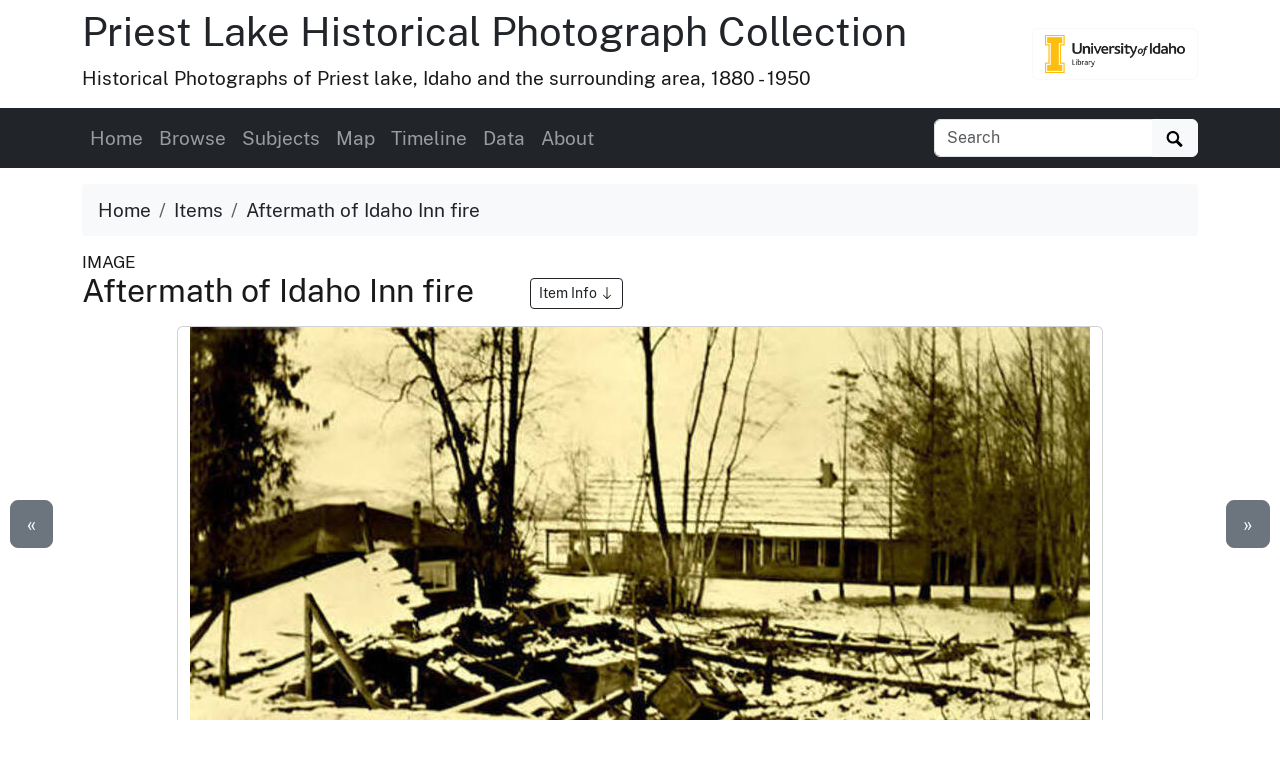

--- FILE ---
content_type: text/html
request_url: https://www.lib.uidaho.edu/digital/priestlake/items/priestlake126.html
body_size: 6797
content:
<!doctype html>
<html lang="en" class="h-100">
  <head prefix="og: http://ogp.me/ns#">
    <meta charset="utf-8">
<meta name="viewport" content="width=device-width, initial-scale=1, shrink-to-fit=no">
<title>Aftermath of Idaho Inn fire | Priest Lake Historical Photograph Collection</title>
<link rel="shortcut icon" type="image/x-icon" href="https://www.lib.uidaho.edu/favicon.ico">
<!--

  _____     ____        __  _           ___       _ __   __       
 / ___/__  / / /__ ____/ /_(_)__  ___  / _ )__ __(_) /__/ /__ ____
/ /__/ _ \/ / / -_) __/ __/ / _ \/ _ \/ _  / // / / / _  / -_) __/
\___/\___/_/_/\__/\__/\__/_/\___/_//_/____/\_,_/_/_/\_,_/\__/_/   
                                                                
    built with CollectionBuilder-CSV
    https://github.com/CollectionBuilder/collectionbuilder-csv
-->
<meta name="generator" content="collectionbuilder-csv" />


<link href="https://www.lib.uidaho.edu/assets/css/uidaho-fonts.css" rel="stylesheet">

<link rel="stylesheet" href="https://www.lib.uidaho.edu/assets/bootstrap5/bootstrap.min.css" type="text/css">
<link rel="stylesheet" href="/digital/priestlake/assets/css/cb.css" type="text/css">


<meta name="keywords" content="fire;burning;building;structures" >
<meta name="description" content="Item from Priest Lake Historical Photograph Collection: Reminsence of the Idaho Inn after its fire in Coolin, Idaho. The restaurant can be seen in the background. Donated by Marjorie Paul Roberts via...">
<!-- DC meta -->
<link rel="schema.DCTERMS" href="http://purl.org/dc/terms/" /><meta name="DCTERMS.title" content="Aftermath of Idaho Inn fire" xml:lang="en" />
<meta name="DCTERMS.date" content="1942-12-01" xml:lang="en" />
<meta name="DCTERMS.description" content="Reminsence of the Idaho Inn after its fire in Coolin, Idaho. The restaurant can be seen in the background. Donated by Marjorie Paul Roberts via..." xml:lang="en" />
<meta name="DCTERMS.subject" content="fire;burning;building;structures" xml:lang="en" />
<meta name="DCTERMS.type" content="Image;StillImage" xml:lang="en" />
<meta name="DCTERMS.rights" content="http://rightsstatements.org/vocab/InC-EDU/1.0/" xml:lang="en" />

<meta name="DCTERMS.publisher" content="University of Idaho Library Digital Collections" xml:lang="en" />
<!-- Open Graph meta -->
<meta property="og:title" content="Aftermath of Idaho Inn fire" />
<meta property="og:type" content="website" />
<meta property="og:description" content="Item from Priest Lake Historical Photograph Collection. Reminsence of the Idaho Inn after its fire in Coolin, Idaho. The restaurant can be seen in the background. Donated by Marjorie Paul Roberts via Priest Lake Museum." />

<meta property="og:image" content="https://objects.lib.uidaho.edu/priestlake/small/priestlake126_sm.jpg" />
<meta property="og:image:alt" content="Aftermath of Idaho Inn fire" />
<meta property="og:site_name" content="Priest Lake Historical Photograph Collection" />
<meta property="og:url" content="https://www.lib.uidaho.edu/digital/priestlake/items/priestlake126.html" />
<meta property="og:locale" content="en_US" />
<!-- schema.org JSON-LD -->
<script type="application/ld+json">
{ 
    "@context": "http://schema.org",
    "@type": "CreativeWork",
    "headline": "Aftermath of Idaho Inn fire",
    "dateCreated": "1942-12-01",
    "description": "Reminsence of the Idaho Inn after its fire in Coolin, Idaho. The restaurant can be seen in the background. Donated by Marjorie Paul Roberts via Priest Lake Museum.",
    "keywords": "fire;burning;building;structures",
    "encodingFormat": "image/jpeg",
    "license": "http://rightsstatements.org/vocab/InC-EDU/1.0/",
    "isPartOf": "Priest Lake Historical Photograph Collection",
    "image": "https://objects.lib.uidaho.edu/priestlake/small/priestlake126_sm.jpg",
    "thumbnailUrl": "https://objects.lib.uidaho.edu/priestlake/thumbs/priestlake126_th.jpg",
    "url": "https://www.lib.uidaho.edu/digital/priestlake/items/priestlake126.html"
}
</script> 
<!-- breadcrumbs schema -->
<script type="application/ld+json">{"@context": "http://schema.org", "@type": "BreadcrumbList", "itemListElement": [{ "@type": "ListItem", "position": 1, "item": { "@id": "https://www.lib.uidaho.edu/digital/priestlake/", "name": "Priest Lake Historical Photograph Collection" } },{ "@type": "ListItem", "position": 2, "item": { "@id": "https://www.lib.uidaho.edu/digital/priestlake/browse.html", "name": "Browse Collection" } },{ "@type": "ListItem", "position": 3, "item": { "@id": "https://www.lib.uidaho.edu/digital/priestlake/items/priestlake126.html", "name": "Aftermath of Idaho Inn fire" } }] }</script>


<!-- Analytics --> 
<!-- Google tag (gtag.js) -->
<script async src="https://www.googletagmanager.com/gtag/js?id=G-BBKDZC8C7F"></script>
<script>
  window.dataLayer = window.dataLayer || [];
  function gtag(){dataLayer.push(arguments);}
  gtag('js', new Date());
  gtag('config', 'G-BBKDZC8C7F');
</script>

<!-- Last build date: 2025-09-03
base-digital-collections-template, metadata: priestlake
https://github.com/uidaholib/base-digital-collections-template 
-->
  </head>
  <body class="d-flex flex-column h-100">
    <div id="skip-to-content"><a href="#maincontent">Skip to main content</a></div>
    <div class="container">
    <div class="row align-items-center">
        <div id="title" class="col-md-10">
            <h1 class="mt-2"><a class="text-dark" href="/digital/priestlake/" >Priest Lake Historical Photograph Collection</a></h1>	 
            <p>Historical Photographs of Priest lake, Idaho and the surrounding area, 1880 - 1950</p>
        </div>
        
        <div class="col-md-2 d-none d-lg-block text-end">
            <a class="btn btn-outline-light" href="https://www.lib.uidaho.edu/digital/" title="University of Idaho Library Digital Collections">
                <img class="img-fluid" src="https://www.lib.uidaho.edu/media/images/ui_library_horizontal.png" alt="University of Idaho Library Digital Collections" >
            </a>
        </div>
        
    </div>
</div>
    <nav class="navbar navbar-expand-lg navbar-dark bg-dark">
    <div class="container">
        <button class="navbar-toggler" type="button" data-bs-toggle="collapse" data-bs-target="#page-nav" aria-controls="page-nav" aria-expanded="false" aria-label="Toggle navigation">
            <span class="navbar-toggler-icon"></span>
        </button>

        <span class="d-lg-none text-end">
            <a href="https://www.lib.uidaho.edu/digital/" target="_blank" rel="noopener">
                <img class="img-fluid" id="mobile-nav-image" src="https://www.lib.uidaho.edu/media/digital/liblogo_white.png" title="University of Idaho Library Digital Collections" alt="University of Idaho Library Digital Collections" >
            </a>
        </span>
        
        <div class="collapse navbar-collapse" id="page-nav">
            <ul class="navbar-nav me-auto">
                
                <li class="nav-item">
                    <a class="nav-link" href="/digital/priestlake/">Home</a>
                </li>
                
                <li class="nav-item">
                    <a class="nav-link" href="/digital/priestlake/browse.html">Browse</a>
                </li>
                
                <li class="nav-item">
                    <a class="nav-link" href="/digital/priestlake/subjects.html">Subjects</a>
                </li>
                
                <li class="nav-item">
                    <a class="nav-link" href="/digital/priestlake/map.html">Map</a>
                </li>
                
                <li class="nav-item">
                    <a class="nav-link" href="/digital/priestlake/timeline.html">Timeline</a>
                </li>
                
                <li class="nav-item">
                    <a class="nav-link" href="/digital/priestlake/data.html">Data</a>
                </li>
                
                <li class="nav-item">
                    <a class="nav-link" href="/digital/priestlake/about.html">About</a>
                </li></ul>
            
            <form class="form-inline my-2 my-lg-0" role="search" id="elastic-search" action="https://digital.lib.uidaho.edu/search" method="GET">
    <input type="hidden" name="collection" value="digital-priestlake">
    <div class="input-group">
        <input id="elastic-search-box" class="form-control " type="search" placeholder="Search" aria-label="Search collection items" name="search_terms">
        <button class="btn btn-light" type="submit">
            <span id="search-icon"><svg viewBox="0 0 1024 974" height="16px" width="20px"><path d="M960 832L710.875 582.875C746.438 524.812 768 457.156 768 384 768 171.96900000000005 596 0 384 0 171.969 0 0 171.96900000000005 0 384c0 212 171.969 384 384 384 73.156 0 140.812-21.562 198.875-57L832 960c17.5 17.5 46.5 17.375 64 0l64-64C977.5 878.5 977.5 849.5 960 832zM384 640c-141.375 0-256-114.625-256-256s114.625-256 256-256 256 114.625 256 256S525.375 640 384 640z"/></svg></span>
            <span class="visually-hidden">Search</span>
        </button>
    </div>
</form>
            
        </div>
    </div>
</nav>

    <main id="maincontent" role="main" class="flex-shrink-0">
      <div class="container py-3">

    <ol class="breadcrumb">
    <li class="breadcrumb-item"><a class="text-dark" href="/digital/priestlake/">Home</a></li>
    <li class="breadcrumb-item"><a class="text-dark" href="/digital/priestlake/browse.html">Items</a></li>
    <li class="breadcrumb-item active text-dark" aria-current="page">Aftermath of Idaho Inn fire</li>
</ol>
    <div class="my-0 h5 small">IMAGE </div>
    <h2 class="mb-3">Aftermath of Idaho Inn fire 
        <a href="#metadata" class="ms-5 btn btn-sm btn-outline-dark small">Item Info 
            <svg class="bi icon-sprite" role="img" aria-label="Jump to Item Info">
                <use xlink:href="/digital/priestlake/assets/lib/cb-icons.svg#arrow-down"/>
            </svg>
        </a>
    </h2>

    <div class="row justify-content-center">
        <div class="col-12 col-md-10">

        <div class="card mb-4 text-center">

    <a class="spotlight gallery-img" data-download="true" title="Aftermath of Idaho Inn fire" href="https://objects.lib.uidaho.edu/priestlake/priestlake126.jpg">
    <img src="https://objects.lib.uidaho.edu/priestlake/small/priestlake126_sm.jpg" alt="Reminsence of the Idaho Inn after its fire in Coolin, Idaho. The restaurant can be seen in the background. Donated by Marjorie Paul Roberts via Priest Lake Museum." class="img-fluid ">
    
    <div><small class="text-dark">Click to view full screen</small></div>
</a>

    
    <div class="card-body">

        <div class="btn-group" role="group" aria-label="Item options">
    
    <a href="/digital/priestlake/timeline.html#y1942" class="btn btn-outline-primary">View on Timeline</a>
    
    <a href="/digital/priestlake/map.html?location=48.480144,-116.847314&marker=priestlake126" class="btn btn-outline-primary">View on Map</a>
    <a target="_blank" rel="noopener" href="https://objects.lib.uidaho.edu/priestlake/priestlake126.jpg" class="btn btn-outline-primary">
        Download JPEG
    </a>
</div>
 

    </div>

</div>


        </div>

        <div class="col-12 col-md-10" id="metadata">

            <div id="item-metadata">
    <dl>
        
        <dt class="field">Title:</dt>
        <dd class="field-value">
            
            Aftermath of Idaho Inn fire
        </dd>
        
        <dt class="field">Date Created (ISO Standard):</dt>
        <dd class="field-value">
            
            1942-12-01
        </dd>
        
        <dt class="field">Description:</dt>
        <dd class="field-value">
            
            Reminsence of the Idaho Inn after its fire in Coolin, Idaho. The restaurant can be seen in the background. Donated by Marjorie Paul Roberts via Priest Lake Museum.
        </dd>
        
        <dt class="field">Subjects:</dt>
        <dd class="field-value">
            
            
            
            <a class="me-3" href="/digital/priestlake/browse.html#fire">fire</a>
            
            <a class="me-3" href="/digital/priestlake/browse.html#burning">burning</a>
            
            <a class="me-3" href="/digital/priestlake/browse.html#building">building</a>
            
            <a class="me-3" href="/digital/priestlake/browse.html#structures">structures</a>
            
            
        </dd>
        
        <dt class="field">Latitude:</dt>
        <dd class="field-value">
            
            48.480144
        </dd>
        
        <dt class="field">Longitude:</dt>
        <dd class="field-value">
            
            -116.847314
        </dd>
        
        <dt class="field">Source:</dt>
        <dd class="field-value">
            
            Priest Lake Museum Association photographs, 1880-1950, PG 17, University of Idaho Library Special Collections and Archives
        </dd>
        
        <dt class="field">Source Identifier:</dt>
        <dd class="field-value">
            
            PG17-02-30
        </dd>
        
        <dt class="field">Type:</dt>
        <dd class="field-value">
            
            Image;StillImage
        </dd>
        
        <dt class="field">Format:</dt>
        <dd class="field-value">
            
            image/jpeg
        </dd>
        
    </dl>
</div>

            <p class="mt-4"><a href="https://uidaho.co1.qualtrics.com/jfe/form/SV_b8yflHg0wwXzmDk?source_link=https://www.lib.uidaho.edu/digital/priestlake/items/priestlake126.html" target="_blank" rel="noopener" class="btn btn-sm btn-outline-secondary">Contact us about this record</a></p>
            
        </div>

        <div class="col-md-5 py-4">
            <div class="card">
    <div class="card-header">Source</div>
    <div class="card-body">
        <dl>
            <dt>Preferred Citation:</dt>
            <dd>"Aftermath of Idaho Inn fire", Priest Lake Historical Photograph Collection, University of Idaho Library Digital Collections, https://www.lib.uidaho.edu/digital/priestlake/items/priestlake126.html</dd>
        </dl>
    </div>
</div>
        </div>
        
        <div class="col-md-5 py-4">
            <div class="card">
    <div class="card-header">Rights</div>
    <div class="card-body">
        <dl>
            <dt>Rights:</dt>
            <dd>In copyright, educational use permitted. Educational use includes non-commercial reproduction of text and images in materials for teaching and research purposes. For other contexts beyond fair use, including digital reproduction, please contact the University of Idaho Library Special Collections and Archives Department at libspec@uidaho.edu
. The University of Idaho Library is not liable for any violations of the law by users.</dd>
            <dt>Standardized Rights:</dt>
            <dd><a target="_blank" rel="noopener" href="http://rightsstatements.org/vocab/InC-EDU/1.0/">http://rightsstatements.org/vocab/InC-EDU/1.0/</a>
            </dd>
        </dl>
    </div>
</div>
        </div>
        
    </div><div class="text-center">
  <a class="btn btn-secondary" href="/digital/priestlake/items/priestlake135.html" id="prev-page-button">&laquo; Previous</a>
  <a class="btn btn-secondary" href="/digital/priestlake/browse.html">Back to Browse</a>
  <a class="btn btn-secondary" href="/digital/priestlake/items/priestlake153.html" id="next-page-button">Next &raquo;</a>
</div>
<div id="item-nav">
  <div class="d-none d-md-block">
    <a class="previous btn btn-lg btn-secondary" href="/digital/priestlake/items/priestlake135.html">&laquo;</a>
    <a class="next btn btn-lg btn-secondary" href="/digital/priestlake/items/priestlake153.html">&raquo;</a>
  </div>
</div>
<script>
  function leftArrowPressed() {
    location.href = document.getElementById("prev-page-button").href;
  };

  function rightArrowPressed() {
    location.href = document.getElementById("next-page-button").href;
  };

  function leftModalArrowPressed() {
    // Get the modal element.
    var modalshow = document.querySelector(".modal.show");
    // If the modal exists, get the prev button element.
    if (modalshow) {
      const prevButton = modalshow.querySelector(".prev-child-button");
      // If the prev button exists, click it.
      if (prevButton) {
        prevButton.click();
      }
    }
  };

  function rightModalArrowPressed() {
    // Get the modal element.
    var modalshow = document.querySelector(".modal.show");
    // If the modal exists, get the prev button element.
    if (modalshow) {
      const nextButton = modalshow.querySelector(".next-child-button");
      // If the prev button exists, click it.
      if (nextButton) {
        nextButton.click();
      }
    }
  };

  function isModalShown() {
    // Get the modal element.
    const modal = document.querySelector(".modal.show");

    // Check if the modal has the "show" class.
    return modal && modal.classList.contains("show");
  };

  function isSpotlightModalShown() {
    // Get the modal element.
    const spotlight = document.getElementById("spotlight");
    // Check if the modal has the "show" class.
    return spotlight && spotlight.classList.contains("show");
  };


  document.onkeydown = function (evt) {
    if (isSpotlightModalShown()) {


    } else if (isModalShown()) {
      // The modal is shown.
      evt = evt || window.event;
      switch (evt.keyCode) {
        case 37:
          leftModalArrowPressed();
            break;
        case 39:
          rightModalArrowPressed();
            break;
      }
    }
    else {
      // The modal is not shown.
      evt = evt || window.event;
      switch (evt.keyCode) {
        case 37:
          leftArrowPressed();
            break;
        case 39:
          rightArrowPressed();
            break;
      }
    }

  };
</script></div>
    </main>
    <footer class="bg-dark pt-4 mt-auto container-fluid">

    <div class="row border-bottom border-white pb-4 mb-2">

        <div class="col-md-7 px-4 mt-3">

            <h2 class="h4"><a href="/digital/priestlake/" class="text-white">Priest Lake Historical Photograph Collection</a></h2>
            <p class="text-white"><small>A digital collection comprised of 380 historical photographs documenting the waters, boats, buildings, landscapes, and people of the region around Priest Lake, Idaho.</small></p>
            <nav>
                <ul id="footer-nav" class="nav nav-pills ">
                    <li class="nav-item">
                    
                        <a class="nav-link text-light" href="/digital/priestlake/">Home</a>
                    </li>
                    <li class="nav-item">
                    
                        <a class="nav-link text-light" href="/digital/priestlake/browse.html">Browse</a>
                    </li>
                    <li class="nav-item">
                    
                        <a class="nav-link text-light" href="/digital/priestlake/subjects.html">Subjects</a>
                    </li>
                    <li class="nav-item">
                    
                        <a class="nav-link text-light" href="/digital/priestlake/map.html">Map</a>
                    </li>
                    <li class="nav-item">
                    
                        <a class="nav-link text-light" href="/digital/priestlake/timeline.html">Timeline</a>
                    </li>
                    <li class="nav-item">
                    
                        <a class="nav-link text-light" href="/digital/priestlake/data.html">Data</a>
                    </li>
                    <li class="nav-item">
                    
                        <a class="nav-link text-light" href="/digital/priestlake/about.html">About</a>
                    </li></ul>
            </nav>

        </div>

        <div class="col-md-5 mt-3 text-center">

            <p class="text-md-end">
                <a href="https://www.lib.uidaho.edu/digital/" target="_blank" rel="noopener" title="University of Idaho Library Digital Collections home">
                    <img id="footer-logo" class="img-fluid" src="https://www.lib.uidaho.edu/media/digital/liblogo_white.png" alt="University of Idaho Library Digital Collections">
                </a>
            </p>
            
            <p class="text-white text-md-end" id="footer-credits">
                <small><em>built with</em> <a href="https://collectionbuilder.github.io/" target="_blank" rel="noopener" class="text-white text-decoration-underline" >CollectionBuilder</a></small>
            </p>
            <p class="text-md-end">
                <a href="https://uidaho.co1.qualtrics.com/jfe/form/SV_b8yflHg0wwXzmDk?source_link=https://www.lib.uidaho.edu/digital/priestlake/items/priestlake126.html" target="_blank" rel="noopener" class="btn btn-sm btn-outline-lupine text-white">Website Feedback</a>
            </p>

        </div>

    </div>
    <div class="text-center pt-4 pb-3">
        <p class="h5 mb-3">
            <a href="https://cdil.lib.uidaho.edu/" class="text-white">
                <svg xmlns="http://www.w3.org/2000/svg" width="16" height="16" fill="currentColor" class="bi icon-sprite" viewBox="0 0 16 16">
                    <path d="M10.478 1.647a.5.5 0 1 0-.956-.294l-4 13a.5.5 0 0 0 .956.294zM4.854 4.146a.5.5 0 0 1 0 .708L1.707 8l3.147 3.146a.5.5 0 0 1-.708.708l-3.5-3.5a.5.5 0 0 1 0-.708l3.5-3.5a.5.5 0 0 1 .708 0m6.292 0a.5.5 0 0 0 0 .708L14.293 8l-3.147 3.146a.5.5 0 0 0 .708.708l3.5-3.5a.5.5 0 0 0 0-.708l-3.5-3.5a.5.5 0 0 0-.708 0"/>
                </svg>
                Center for Digital Inquiry and Learning
            </a>
        </p>
        <p class="text-white h6">Last updated 2025</p>
    </div>

</footer>
    <!-- Bootstrap bundle JS -->
<script src="https://www.lib.uidaho.edu/assets/bootstrap5/bootstrap.bundle.min.js"></script>
<!-- load other js -->
<script src="https://www.lib.uidaho.edu/assets/js/lazysizes.min.js" async></script>
<script src="https://www.lib.uidaho.edu/assets/js/spotlight.bundle.js" defer></script>

    <script>
    // When the user scrolls down from the top of the document, show the button
    window.onscroll = function () {
        if (document.body.scrollTop > 500 || document.documentElement.scrollTop > 500) {
            document.getElementById("scroll-to-top").style.display = "block";
        } else {
            document.getElementById("scroll-to-top").style.display = "none";
        }
    }
    // scroll to top function
    function scrollToTop() {
        window.scroll({
            top: 0, 
            left: 0, 
            behavior: 'smooth'
        });
    }
</script>
<button id="scroll-to-top" type="button" class="btn btn-link" onclick="scrollToTop();" title="Back to Top" aria-label="Back to Top">
    <svg class="bi icon-sprite" role="img" aria-label="Up Arrow">
        <use xlink:href="/digital/priestlake/assets/lib/cb-icons.svg#icon-back-to-top"/>
    </svg>
</button>
  </body>
</html>